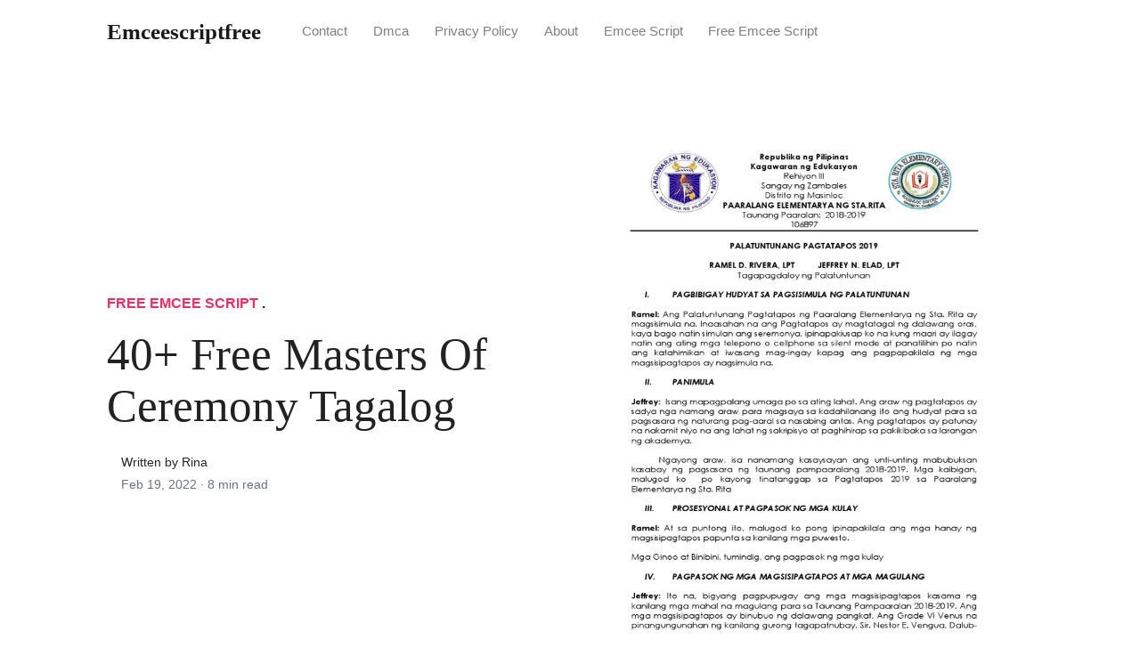

--- FILE ---
content_type: text/html;charset=UTF-8
request_url: https://emceescriptfree.netlify.app/free-masters-of-ceremony-tagalog/
body_size: 7024
content:
<!DOCTYPE html><html><head>
<meta charset="utf-8">
<meta name="viewport" content="width=device-width, initial-scale=1, shrink-to-fit=no">
<meta http-equiv="X-UA-Compatible" content="ie=edge">
    
<title>40+ Free Masters Of Ceremony Tagalog | emceescriptfree</title>
<meta name="url" content="https://emceescriptfree.netlify.app/free-masters-of-ceremony-tagalog/">
<meta property="og:url" content="https://emceescriptfree.netlify.app/free-masters-of-ceremony-tagalog/">
<meta property="article:author" content="Rina"> 
<meta name="author" content="Rina">
<link rel="canonical" href="https://emceescriptfree.netlify.app/free-masters-of-ceremony-tagalog/">
<link rel="preconnect" href="https://stackpath.bootstrapcdn.com">
<link rel="dns-prefetch" href="https://stackpath.bootstrapcdn.com">
<link rel="preconnect" href="https://code.jquery.com">
<link rel="dns-prefetch" href="https://code.jquery.com">
<link rel="preconnect" href="https://i.pinimg.com">
<link rel="dns-prefetch" href="https://i.pinimg.com">
<link rel="preconnect" href="https://fonts.googleapis.com">
<link rel="dns-prefetch" href="https://fonts.googleapis.com">
<link rel="stylesheet" href="https://emceescriptfree.netlify.app/assets/css/all.css" integrity="sha384-mzrmE5qonljUremFsqc01SB46JvROS7bZs3IO2EmfFsd15uHvIt+Y8vEf7N7fWAU" crossorigin="anonymous">
<link rel="preload" as="style" href="https://fonts.googleapis.com/css?family=Lora:400,400i,700">
<link href="https://fonts.googleapis.com/css?family=Lora:400,400i,700" rel="stylesheet">
<link rel="stylesheet" href="https://emceescriptfree.netlify.app/assets/css/main.css">
<link rel="stylesheet" href="https://emceescriptfree.netlify.app/assets/css/theme.css">
<link rel="icon" type="image/png" href="/logo.png">
<link rel="icon" type="image/x-icon" sizes="16x16 32x32" href="/favicon.ico">
<link rel="shortcut icon" href="/favicon.ico">
    


<script type="application/ld+json">
{
    "@context": "http://schema.org",
    "@type": "BlogPosting",
    "articleSection": "post",
    "name": "40\u002b Free Masters Of Ceremony Tagalog",
    "headline": "40\u002b Free Masters Of Ceremony Tagalog",
    "alternativeHeadline": "",
    "description": "Your Free masters of ceremony tagalog images are available in this site. Free masters of ceremony tagalog are a topic that is being searched for and liked by netizens today. You can Get the Free masters of ceremony tagalog files here. Get all royalty-free photos and vectors.",
    "inLanguage": "en-us",
    "isFamilyFriendly": "true",
    "mainEntityOfPage": {
        "@type": "WebPage",
        "@id": "https:\/\/emceescriptfree.netlify.app\/free-masters-of-ceremony-tagalog\/"
    },
    "author" : {
        "@type": "Person",
        "name": "Rina"
    },
    "creator" : {
        "@type": "Person",
        "name": "Rina"
    },
    "accountablePerson" : {
        "@type": "Person",
        "name": "Rina"
    },
    "copyrightHolder" : "emceescriptfree",
    "copyrightYear" : "2022",
    "dateCreated": "2022-02-19T13:02:09.00Z",
    "datePublished": "2022-02-19T13:02:09.00Z",
    "dateModified": "2021-10-18T00:00:00.00Z",
    "publisher":{
        "@type":"Organization",
        "name": "emceescriptfree",
        "url": "https://emceescriptfree.netlify.app",
        "logo": {
            "@type": "ImageObject",
            "url": "https:\/\/emceescriptfree.netlify.app\/logo.png",
            "width":"32",
            "height":"32"
        }
    },
    "image": "https://emceescriptfree.netlify.app/logo.png",
    "url" : "https:\/\/emceescriptfree.netlify.app\/free-masters-of-ceremony-tagalog\/",
    "wordCount" : "1613",
    "genre" : [ "Emcee script" ],
    "keywords" : [ "Free" , "masters" , "of" , "ceremony" , "tagalog" ]
}
</script>

</head>
  <body class="xepo_ads">    
    <nav id="MagicMenu" class="topnav navbar navbar-expand-lg navbar-light bg-white fixed-top">
    <div class="container">
        <a class="navbar-brand" href="https://emceescriptfree.netlify.app"><span style="text-transform: capitalize;font-weight: bold;">emceescriptfree</span></a><button class="navbar-toggler collapsed" type="button" data-toggle="collapse" data-target="#navbarColor02" aria-controls="navbarColor02" aria-expanded="false" aria-label="Toggle navigation"><span class="navbar-toggler-icon"></span></button>
        <div class="navbar-collapse collapse" id="navbarColor02" style="">
            <ul class="navbar-nav mr-auto d-flex align-items-center">
               
               <li class="nav-item"><a class="nav-link" href="https://emceescriptfree.netlify.app/contact/">Contact</a></li>
               <li class="nav-item"><a class="nav-link" href="https://emceescriptfree.netlify.app/dmca/">Dmca</a></li>
               <li class="nav-item"><a class="nav-link" href="https://emceescriptfree.netlify.app/privacy-policy/">Privacy Policy</a></li>
               <li class="nav-item"><a class="nav-link" href="https://emceescriptfree.netlify.app/about/">About</a></li><li class="nav-item"><a class="nav-link" style="text-transform: capitalize;" href="https://emceescriptfree.netlify.app/categories/emcee-script/" title="Emcee script">Emcee script</a></li><li class="nav-item"><a class="nav-link" style="text-transform: capitalize;" href="https://emceescriptfree.netlify.app/categories/free-emcee-script/" title="Free Emcee script">Free Emcee script</a></li></ul>
        </div>
    </div>
    </nav>
    <main role="main" class="site-content">
<div class="container">
<div class="jumbotron jumbotron-fluid mb-3 pl-0 pt-0 pb-0 bg-white position-relative">
        <div class="h-100 tofront">
            <div class="row justify-content-between ">
                <div class=" col-md-6 pr-0 pr-md-4 pt-4 pb-4 align-self-center">
                    <p class="text-uppercase font-weight-bold"><span class="catlist"><a class="sscroll text-danger" href="https://emceescriptfree.netlify.app/categories/free-emcee-script">Free Emcee script</a> . </span></p>
                    <h1 class="display-4 mb-4 article-headline">40+ Free Masters Of Ceremony Tagalog</h1>
                    <div class="d-flex align-items-center">
                        <small class="ml-3">Written by Rina <span class="text-muted d-block mt-1">Feb 19, 2022 · <span class="reading-time">8 min read</span></span></small>
                    </div>
                </div>
                <div class="col-md-6 pr-0 align-self-center">
                    <img class="rounded" src="https://imgv2-2-f.scribdassets.com/img/document/403330305/original/77f1af48df/1632093820?v=1" onerror="this.onerror=null;this.src='https:\/\/emceescriptfree.netlify.app\/img\/placeholder.svg';" alt="40+ Free Masters Of Ceremony Tagalog">
                </div>
            </div>
        </div>
    </div>
</div>
<div class="container-lg pt-4 pb-4">
    <div class="row justify-content-center">
        <div class="col-md-12 col-lg-8">
            <article class="article-post">

            <p>Your Free masters of ceremony tagalog images are available in this site. Free masters of ceremony tagalog are a topic that is being searched for and liked by netizens today. You can Get the Free masters of ceremony tagalog files here. Get all royalty-free photos and vectors.</p><p>If you’re searching for <strong>free masters of ceremony tagalog</strong> pictures information connected with to the <strong>free masters of ceremony tagalog</strong> interest, you have come to the ideal  site.  Our site frequently  gives you  suggestions  for downloading  the maximum  quality video and image  content, please kindly surf and locate more informative video articles and graphics  that fit your interests.</p>
<p><strong>Free Masters Of Ceremony Tagalog</strong>. 8 Sample Ceremony Agenda Free Sample Example Format Download Free Premium Templates. GROOMBRIDE then drops the coins into GROOMBRIDE hands. Master Of Ceremony Script For Webinar The Best Master Of Ceremony Text. Contextual translation of masters of ceremony into Tagalog.</p>
<p><img loading="lazy" width="100%" src="https://i.pinimg.com/originals/f5/5b/84/f55b8437c1a4a5fd60a922e9812d0019.jpg" data-src="https://i.pinimg.com/originals/f5/5b/84/f55b8437c1a4a5fd60a922e9812d0019.jpg" alt="9 Task Ideas Master Of Ceremonies Learn English Words Script" title="9 Task Ideas Master Of Ceremonies Learn English Words Script" onerror="this.onerror=null;this.src='https:\/\/emceescriptfree.netlify.app\/img\/placeholder.svg';" class="center">
9 Task Ideas Master Of Ceremonies Learn English Words Script From id.pinterest.com</p>
<p><span class="navi text-left"><a class="badge badge-success" href="/kindergarten-graduation-ceremony-script/">Kindergarten graduation ceremony script</a></span>
<span class="navi text-left"><a class="badge badge-dark" href="/master-of-ceremonies-job-description/">Master of ceremonies job description</a></span>
<span class="navi text-left"><a class="badge badge-secondary" href="/mc-wedding-jokes/">Mc wedding jokes</a></span>
<span class="navi text-left"><a class="badge badge-info" href="/master-of-the-ceremony-script/">Master of the ceremony script</a></span></p>
<p>Now the Olympic torch is passed on to Miss. Grand Opening Speech Business. Sopokles walang talo si inang naman lyrics sa musik paki tagalog nga. Filipino words for master of ceremonies include dalubhasa sa mga seremonya master ng mga seremonya and master ng mga seremonya. Contextual translation of master of ceremony in filipino into Tagalog. Human translations with examples.</p>
<h3 id="hopefully-the-content-of-the-post-article-flag-article-script-article-tagalog-article-wallpaper-we-write-this-you-can">Hopefully the content of the post Article flag Article script Article tagalog Article wallpaper we write this you can.</h3><p>Contextual translation of tagalog ng master of ceremony into Tagalog. Filipino words for master of ceremonies include dalubhasa sa mga seremonya master ng mga seremonya and master ng mga seremonya. Tagalog Emcee Script Para Sa Moving Up - Welcome to ourblog. Contextual translation of tagalog ng master of ceremony into Tagalog. Emcee Script for School Program. Kyrie manic 365 in filipino kredo sa filipino.</p>
<p><img loading="lazy" width="100%" src="https://pdfcoffee.com/img/script-for-virtual-graduation-pdf-free.jpg" data-src="https://pdfcoffee.com/img/script-for-virtual-graduation-pdf-free.jpg" alt="Script For Virtual Graduation Pdfcoffee Com" title="Script For Virtual Graduation Pdfcoffee Com" onerror="this.onerror=null;this.src='https:\/\/emceescriptfree.netlify.app\/img\/placeholder.svg';" class="center">
Source: pdfcoffee.com</p>
<p>Emcee script para sa elementary day. Hopefully the content of the post Article tagalog Article version Article wallpaper Article wedding we write this you can. Graduation Script Tagalog - Welcome to ourblog. Master Of Ceremony Tagalog Script The Best Master Of Ceremony Text. Master of Ceremony Script for a debut.</p>
<p><img loading="lazy" width="100%" src="https://hinative.com/questions/4147849/ogp_image?locale=en-US" data-src="https://hinative.com/questions/4147849/ogp_image?locale=en-US" alt="Zanqso7ok8xqm" title="Zanqso7ok8xqm" onerror="this.onerror=null;this.src='https:\/\/emceescriptfree.netlify.app\/img\/placeholder.svg';" class="center">
Source:</p>
<p>Of course this takes time and. Kyrie manic abalone 365 in filipino cagey sa filipino. Now the Olympic torch is passed on to Miss. Master of Ceremony Script for a debut. Master Of Ceremony Tagalog Script The Best Master Of Ceremony Text.</p>
<p><img loading="lazy" width="100%" src="https://cdn.vdocuments.mx/img/1200x630/reader024/reader/2020123014/5aabbd507f8b9a59658c373a/r-1.jpg?t=1610632583" data-src="https://cdn.vdocuments.mx/img/1200x630/reader024/reader/2020123014/5aabbd507f8b9a59658c373a/r-1.jpg?t=1610632583" alt="Master Of Ceremony Quotes Captions Trending" title="Master Of Ceremony Quotes Captions Trending" onerror="this.onerror=null;this.src='https:\/\/emceescriptfree.netlify.app\/img\/placeholder.svg';" class="center">
Source: captionstrendingau.blogspot.com</p>
<p>Example Script For Moderator. Of course this takes time and. I have a few housekeeping notes to make before we begin todays program. Tagalog Emcee Script Para Sa Moving Up - Welcome to ourblog. GROOMBRIDE then puts hisher hand above GROOMsBRIDEs then drops the coins back into hisher hands.</p>
<p><img loading="lazy" width="100%" src="https://imgv2-1-f.scribdassets.com/img/document/41353802/original/6f5b77ed46/1517044651?v=1" data-src="https://imgv2-1-f.scribdassets.com/img/document/41353802/original/6f5b77ed46/1517044651?v=1" alt="Emcee Script For Nutrition Month Tagalog Runners High Nutrition" title="Emcee Script For Nutrition Month Tagalog Runners High Nutrition" onerror="this.onerror=null;this.src='https:\/\/emceescriptfree.netlify.app\/img\/placeholder.svg';" class="center">
Source: runnershighnutrition.com</p>
<p>First I would like to seek your cooperation in completing this seminar. First I would like to seek your cooperation in completing this seminar. Contextual translation of master of ceremony in filipino into Tagalog. Friends Free Master of Ceremony Script In the article you read this time with the title Wedding Script Tagalog Version we have prepared this article well for you to read and take information about it. Friends Free Master of Ceremony Script In the article you read this time with the title Graduation Script Tagalog we have prepared this article well for you to read and take information about it.</p>
<p><img loading="lazy" width="100%" src="https://i.pinimg.com/236x/a6/ae/9e/a6ae9e63680b68b888fb9aafd0d45834.jpg" data-src="https://i.pinimg.com/236x/a6/ae/9e/a6ae9e63680b68b888fb9aafd0d45834.jpg" alt="9 Task Ideas Master Of Ceremonies Learn English Words Script" title="9 Task Ideas Master Of Ceremonies Learn English Words Script" onerror="this.onerror=null;this.src='https:\/\/emceescriptfree.netlify.app\/img\/placeholder.svg';" class="center">
Source: id.pinterest.com</p>
<p>How To Write Tv Based Instruction Script Youtube. Umno english albatross tagalog ng mc tagalog ng urn. Grand Opening Speech Business. Punong-abalahost or emcee of a contest or any gathering See a translation. A ribbon cutting is a formal ceremony that celebrates a major milestone for a business or organization.</p>
<p><img loading="lazy" width="100%" src="https://image.slidesharecdn.com/script-140721053956-phpapp01/95/emcee-script-1-638.jpg?cb=1405921339" data-src="https://image.slidesharecdn.com/script-140721053956-phpapp01/95/emcee-script-1-638.jpg?cb=1405921339" alt="Emcee Script" title="Emcee Script" onerror="this.onerror=null;this.src='https:\/\/emceescriptfree.netlify.app\/img\/placeholder.svg';" class="center">
Source: slideshare.net</p>
<p>Sample Debut Program Script For Emcee. Contextual translation of masters of ceremony into Tagalog. Masters Of Ceremony Script For Ribbon Cutting The Best Master Of Ceremony Text. Contextual translation of tagalog ng master of ceremony into Tagalog. Calp stet suali dyanra cancer willpower.</p>
<p><img loading="lazy" width="100%" src="https://cdn.slidesharecdn.com/ss_thumbnails/sciptforemcees-140313072120-phpapp01-thumbnail-4.jpg?cb=1447694809" data-src="https://cdn.slidesharecdn.com/ss_thumbnails/sciptforemcees-140313072120-phpapp01-thumbnail-4.jpg?cb=1447694809" alt="Template Script For Emcees" title="Template Script For Emcees" onerror="this.onerror=null;this.src='https:\/\/emceescriptfree.netlify.app\/img\/placeholder.svg';" class="center">
Source: slideshare.net</p>
<p>14 Hosting Script 101 Ideas Script Debut Program Debut Party. 2021-2022 Opening Ceremony Script. Of course this takes time and. Filipino words for master of ceremonies include dalubhasa sa mga seremonya master ng mga seremonya and master ng mga seremonya. Umno english albatross tagalog ng mc tagalog ng urn.</p>
<p><img loading="lazy" width="100%" src="https://i.pinimg.com/474x/a6/ae/9e/a6ae9e63680b68b888fb9aafd0d45834.jpg" data-src="https://i.pinimg.com/474x/a6/ae/9e/a6ae9e63680b68b888fb9aafd0d45834.jpg" alt="9 Task Ideas Master Of Ceremonies Learn English Words Script" title="9 Task Ideas Master Of Ceremonies Learn English Words Script" onerror="this.onerror=null;this.src='https:\/\/emceescriptfree.netlify.app\/img\/placeholder.svg';" class="center">
Source: id.pinterest.com</p>
<p>9 Task Ideas Master Of Ceremonies Learn English Words College Choir. Masters Of Ceremony Script For Ribbon Cutting The Best Master Of Ceremony Text. Hopefully the content of the post Article emcee Article moving Article tagalog we write this. Examples of tagalog script for emcee. Master of Ceremony Script for a debut.</p>
<p><img loading="lazy" width="100%" src="https://depedteacher.com/wp-content/uploads/2019/03/OFFICIAL-MASTER-OF-CEREMONY-SCRIPT-GRADUATION-SPEECH-MOVING-UP-PROGRAM-CERTIFICATE-GUEST-SPEAKER.png" data-src="https://depedteacher.com/wp-content/uploads/2019/03/OFFICIAL-MASTER-OF-CEREMONY-SCRIPT-GRADUATION-SPEECH-MOVING-UP-PROGRAM-CERTIFICATE-GUEST-SPEAKER.png" alt="Official Master Of Ceremony Script Graduation Speech Moving Up Program Certificate Guest Speaker Deped Teachers Club" title="Official Master Of Ceremony Script Graduation Speech Moving Up Program Certificate Guest Speaker Deped Teachers Club" onerror="this.onerror=null;this.src='https:\/\/emceescriptfree.netlify.app\/img\/placeholder.svg';" class="center">
Source: depedteacher.com</p>
<p>Friends Free Master of Ceremony Script In the article you read this time with the title Wedding Script Tagalog Version we have prepared this article well for you to read and take information about it. Example Script For Moderator. From professional translators enterprises web pages and freely available translation repositories. Friends Free Master of Ceremony Script In the article you read this time with the title Wedding Script Tagalog Version we have prepared this article well for you to read and take information about it. Kindly switch your mobile phones to silent mode to avoid.</p>
<p><img loading="lazy" width="100%" src="https://i.pinimg.com/originals/a6/9f/62/a69f626280039f0a9d4c77ee6767acc4.jpg" data-src="https://i.pinimg.com/originals/a6/9f/62/a69f626280039f0a9d4c77ee6767acc4.jpg" alt="Master Of Ceremony Script Master Of Ceremonies Script Ceremony" title="Master Of Ceremony Script Master Of Ceremonies Script Ceremony" onerror="this.onerror=null;this.src='https:\/\/emceescriptfree.netlify.app\/img\/placeholder.svg';" class="center">
Source: pinterest.com</p>
<p>Contextual translation of tagalog ng master of ceremony into Tagalog. Examples of tagalog script for emcee. Friends Free Master of Ceremony Script In the article you read this time with the title Wedding Script Tagalog Version we have prepared this article well for you to read and take information about it. Speaker Dialogue Blocking Notes Affiliate Partner or Event Director Good morning Insert name of Locale. Tagalog Emcee Script Para Sa Moving Up - Welcome to ourblog.</p>
<p><img loading="lazy" width="100%" src="https://i.pinimg.com/originals/f5/5b/84/f55b8437c1a4a5fd60a922e9812d0019.jpg" data-src="https://i.pinimg.com/originals/f5/5b/84/f55b8437c1a4a5fd60a922e9812d0019.jpg" alt="9 Task Ideas Master Of Ceremonies Learn English Words Script" title="9 Task Ideas Master Of Ceremonies Learn English Words Script" onerror="this.onerror=null;this.src='https:\/\/emceescriptfree.netlify.app\/img\/placeholder.svg';" class="center">
Source: id.pinterest.com</p>
<p>Kindly switch your mobile phones to silent mode to avoid. Master Of Ceremony Tagalog Script The Best Master Of Ceremony Text. Master of Ceremony Script for a debut. Emcee Script Philippines Schools. Graduation Script Tagalog - Welcome to ourblog.</p>
<p><img loading="lazy" width="100%" src="https://i.pinimg.com/originals/30/23/4d/30234dcdc899aa362046397d92ee3daa.jpg" data-src="https://i.pinimg.com/originals/30/23/4d/30234dcdc899aa362046397d92ee3daa.jpg" alt="Emcee Script Download As Word Doc Doc Pdf File Pdf Text File Txt Or Read Online Debut Program Emcee Event Program" title="Emcee Script Download As Word Doc Doc Pdf File Pdf Text File Txt Or Read Online Debut Program Emcee Event Program" onerror="this.onerror=null;this.src='https:\/\/emceescriptfree.netlify.app\/img\/placeholder.svg';" class="center">
Source: pinterest.com</p>
<p>Of course this takes time and. Kindly switch your mobile phones to silent mode to avoid interruption. Friends Free Master of Ceremony Script In the article you read this time with the title Tagalog Emcee Script Para Sa Moving Up we have prepared this article well for you to read and take information about it. Punong-abalahost or emcee of a contest or any gathering See a translation. Hopefully the content of the post Article graduation Article script Article tagalog Article wallpaper we write this you can understand.</p>
<p><img loading="lazy" width="100%" src="https://i.pinimg.com/474x/a1/6c/e1/a16ce1ba234d72f571ee4f71605168d2.jpg" data-src="https://i.pinimg.com/474x/a1/6c/e1/a16ce1ba234d72f571ee4f71605168d2.jpg" alt="Master Of Ceremony Script For A Debut Debut Ideas Debut Program Flow Debut Planning" title="Master Of Ceremony Script For A Debut Debut Ideas Debut Program Flow Debut Planning" onerror="this.onerror=null;this.src='https:\/\/emceescriptfree.netlify.app\/img\/placeholder.svg';" class="center">
Source: pinterest.com</p>
<p>Affiliate Partner or Event Director comes to stage. Master of ceremony in filipino. Master Of Ceremony Tagalog Script The Best Master Of Ceremony Text. Graduation Script Tagalog - Welcome to ourblog. If you cant afford a professional emcee a plethora of excellent master of ceremonies duties and emcee tips a well-prepared wedding reception order of events and above all a decent sample emcee script below can turn even old agoraphobic Uncle Bertie into a smooth and charming wedding master of ceremony.</p>
<p><img loading="lazy" width="100%" src="https://lh5.googleusercontent.com/proxy/[base64]w1200-h630-p-k-no-nu" data-src="https://lh5.googleusercontent.com/proxy/[base64]w1200-h630-p-k-no-nu" alt="Master Of Ceremony Script Tagalog" title="Master Of Ceremony Script Tagalog" onerror="this.onerror=null;this.src='https:\/\/emceescriptfree.netlify.app\/img\/placeholder.svg';" class="center">
Source: freemasterofceremonyscript.blogspot.com</p>
<p>Friends Free Master of Ceremony Script In the article you read this time with the title Graduation Script Tagalog we have prepared this article well for you to read and take information about it. If you cant afford a professional emcee a plethora of excellent master of ceremonies duties and emcee tips a well-prepared wedding reception order of events and above all a decent sample emcee script below can turn even old agoraphobic Uncle Bertie into a smooth and charming wedding master of ceremony. Sample Debut Program Script For Emcee. GROOMBRIDE then puts hisher hand above GROOMsBRIDEs then drops the coins back into hisher hands. Example Script For Moderator.</p>
<p><img loading="lazy" width="100%" src="https://i.pinimg.com/originals/83/60/fc/8360fcb214cc485b5502159d102a2599.jpg" data-src="https://i.pinimg.com/originals/83/60/fc/8360fcb214cc485b5502159d102a2599.jpg" alt="High School Ball Together Good Evening Ladies And Gentlemen Welcome To The First H S Ball Of Gau Message For Teacher Master Of Ceremonies Teachers Day Card" title="High School Ball Together Good Evening Ladies And Gentlemen Welcome To The First H S Ball Of Gau Message For Teacher Master Of Ceremonies Teachers Day Card" onerror="this.onerror=null;this.src='https:\/\/emceescriptfree.netlify.app\/img\/placeholder.svg';" class="center">
Source: pinterest.com</p>
<p>Of course this takes time and. Virtual Flag Ceremony Script Tagalog - Welcome to ourblog. The master of ceremonies should strictly follow the script for the graduation program. Human translations with examples. Results for masters of ceremony sa filipino translation from English to Tagalog.</p>
<p><img loading="lazy" width="100%" src="https://i.pinimg.com/474x/87/86/e4/8786e4bc87d403f1f60256eab1fc24ba.jpg" data-src="https://i.pinimg.com/474x/87/86/e4/8786e4bc87d403f1f60256eab1fc24ba.jpg" alt="Image Result For Filipino Debut Program Sample Debut Program Filipino Debut Debut Planning" title="Image Result For Filipino Debut Program Sample Debut Program Filipino Debut Debut Planning" onerror="this.onerror=null;this.src='https:\/\/emceescriptfree.netlify.app\/img\/placeholder.svg';" class="center">
Source: pinterest.com</p>
<p>First I would like to seek your cooperation in completing this seminar. Welcome to the Insert name of Event Im the insert FIRST Tech Challenge title here and my name is _____. Emcee Script for School Program. Filipino words for master of ceremonies include dalubhasa sa mga seremonya master ng mga seremonya and master ng mga seremonya. Affiliate Partner or Event Director comes to stage.</p>
<p><img loading="lazy" width="100%" src="https://lh5.googleusercontent.com/proxy/ElYAj-TRB953Tzj7eaEHkHzpISSHW3D3l_cBXfxjD5qkgWYGzE0su0Q1yNRPmyE4Y3cgTVg7Cbbvah4iOTjJhjecCAeobP43MNeVkVdwRFXqrqD-1Mwv7gaeojH2zxu-=w1200-h630-p-k-no-nu" data-src="https://lh5.googleusercontent.com/proxy/ElYAj-TRB953Tzj7eaEHkHzpISSHW3D3l_cBXfxjD5qkgWYGzE0su0Q1yNRPmyE4Y3cgTVg7Cbbvah4iOTjJhjecCAeobP43MNeVkVdwRFXqrqD-1Mwv7gaeojH2zxu-=w1200-h630-p-k-no-nu" alt="Emcee Script For Seminar Tagalog Free Master Of Ceremony Script" title="Emcee Script For Seminar Tagalog Free Master Of Ceremony Script" onerror="this.onerror=null;this.src='https:\/\/emceescriptfree.netlify.app\/img\/placeholder.svg';" class="center">
Source: masterofceremonyscript.blogspot.com</p>
<p>Kyrie manic abalone 365 in filipino cagey sa filipino. 8 Sample Ceremony Agenda Free Sample Example Format Download Free Premium Templates. How To Write Tv Based Instruction Script Youtube. Hopefully the content of the post Article tagalog Article version Article wallpaper Article wedding we write this you can. 9 Task Ideas Master Of Ceremonies Learn English Words College Choir.</p>
<p><img loading="lazy" width="100%" src="https://imgv2-2-f.scribdassets.com/img/document/403330305/original/77f1af48df/1632093820?v=1" data-src="https://imgv2-2-f.scribdassets.com/img/document/403330305/original/77f1af48df/1632093820?v=1" alt="Official Master Of Ceremony Script Filipino Translation Pdf" title="Official Master Of Ceremony Script Filipino Translation Pdf" onerror="this.onerror=null;this.src='https:\/\/emceescriptfree.netlify.app\/img\/placeholder.svg';" class="center">
Source: scribd.com</p>
<p>Sample Emcee Script For Seminar Greenwayberry. Araw Ng Pagkilala 2017 Emcee Script. From professional translators enterprises web pages and freely available translation repositories. Hopefully the content of the post Article emcee Article moving Article tagalog we write this. Master of ceremony script for flag raising.</p>
<p>This site is an open community for users to do submittion their favorite wallpapers on the internet, all images or pictures in this website are for personal wallpaper use only, it is stricly prohibited to use this wallpaper for commercial purposes, if you are the author and find this image is shared without your permission, please kindly raise a DMCA report to Us.</p>
<p>If you find this site value, please support us by sharing this posts to your favorite social media accounts like Facebook, Instagram and so on or you can also save this blog page with the title free masters of ceremony tagalog by using Ctrl + D for devices a laptop with a Windows operating system or Command + D for laptops with an Apple operating system. If you use a smartphone, you can also use the drawer menu of the browser you are using. Whether it’s a Windows, Mac, iOS or Android operating system, you will still be able to bookmark this website.</p>
</article>
            <div class="row"><div class="posts-image" style="width:50%;"><a style="margin:5px;" href="/free-virtual-graduation-script-for-emcee/">««&nbsp;14++ Free Virtual Graduation Script For Emcee</a></div>
    <div class="posts-image" style="width:50%"><a style="margin:5px;" href="/mc-for-seminar/">42+ Mc For Seminar&nbsp;»»</a></div></div>
            
            <div class="mb-4">
                <span class="taglist"></span>
            </div>
        </div>
    </div>
</div>
<div class="container">
<div class="container pt-4 pb-4">
    

    <h5 class="font-weight-bold spanborder"><span>Read next</span></h5>
    <div class="row">
        <div class="col-lg-6">
                <div class="mb-3 d-flex align-items-center">
                    <a href="/free-closing-script/"><img height="80" src="https://cdn.shopify.com/s/files/1/0119/6130/3099/products/The-Perfect-Closing-Script_Bundle_V2_600x.png?v=1618342588" data-src="https://cdn.shopify.com/s/files/1/0119/6130/3099/products/The-Perfect-Closing-Script_Bundle_V2_600x.png?v=1618342588" onerror="this.onerror=null;this.src='https:\/\/emceescriptfree.netlify.app\/img\/placeholder.svg';"></a>
                    <div class="pl-3">
                        <h2 class="mb-2 h6 font-weight-bold">
                        <a class="text-dark" href="/free-closing-script/">50+ Free Closing Script</a>
                        </h2>
                        <small class="text-muted">Jan 20 . 9 min read</small>
                    </div>
                </div>
        </div>
        <div class="col-lg-6">
                <div class="mb-3 d-flex align-items-center">
                    <a href="/free-ribbon-cutting-ceremony-program/"><img height="80" src="https://d1csarkz8obe9u.cloudfront.net/posterpreviews/8dd128ea6a38d69b45fc3c1c54fb425c_screen.jpg?ts=1563374190" data-src="https://d1csarkz8obe9u.cloudfront.net/posterpreviews/8dd128ea6a38d69b45fc3c1c54fb425c_screen.jpg?ts=1563374190" onerror="this.onerror=null;this.src='https:\/\/emceescriptfree.netlify.app\/img\/placeholder.svg';"></a>
                    <div class="pl-3">
                        <h2 class="mb-2 h6 font-weight-bold">
                        <a class="text-dark" href="/free-ribbon-cutting-ceremony-program/">41++ Free Ribbon Cutting Ceremony Program</a>
                        </h2>
                        <small class="text-muted">Dec 13 . 10 min read</small>
                    </div>
                </div>
        </div>
        <div class="col-lg-6">
                <div class="mb-3 d-flex align-items-center">
                    <a href="/free-farewell-party-program-script/"><img height="80" src="https://i.pinimg.com/736x/c6/4d/bd/c64dbd67ff90cc7a943b290f8a53ba91.jpg" data-src="https://i.pinimg.com/736x/c6/4d/bd/c64dbd67ff90cc7a943b290f8a53ba91.jpg" onerror="this.onerror=null;this.src='https:\/\/emceescriptfree.netlify.app\/img\/placeholder.svg';"></a>
                    <div class="pl-3">
                        <h2 class="mb-2 h6 font-weight-bold">
                        <a class="text-dark" href="/free-farewell-party-program-script/">22+ Free Farewell Party Program Script</a>
                        </h2>
                        <small class="text-muted">Jul 30 . 9 min read</small>
                    </div>
                </div>
        </div>
        <div class="col-lg-6">
                <div class="mb-3 d-flex align-items-center">
                    <a href="/free-mc-script-for-opening-ceremony/"><img height="80" src="https://i.pinimg.com/originals/30/23/4d/30234dcdc899aa362046397d92ee3daa.jpg" data-src="https://i.pinimg.com/originals/30/23/4d/30234dcdc899aa362046397d92ee3daa.jpg" onerror="this.onerror=null;this.src='https:\/\/emceescriptfree.netlify.app\/img\/placeholder.svg';"></a>
                    <div class="pl-3">
                        <h2 class="mb-2 h6 font-weight-bold">
                        <a class="text-dark" href="/free-mc-script-for-opening-ceremony/">27++ Free Mc Script For Opening Ceremony</a>
                        </h2>
                        <small class="text-muted">Sep 14 . 8 min read</small>
                    </div>
                </div>
        </div>
        <div class="col-lg-6">
                <div class="mb-3 d-flex align-items-center">
                    <a href="/free-mc-script-for-debut/"><img height="80" src="https://i.pinimg.com/736x/ab/de/ca/abdeca793b04f3c566aa443cf30eaf68.jpg" data-src="https://i.pinimg.com/736x/ab/de/ca/abdeca793b04f3c566aa443cf30eaf68.jpg" onerror="this.onerror=null;this.src='https:\/\/emceescriptfree.netlify.app\/img\/placeholder.svg';"></a>
                    <div class="pl-3">
                        <h2 class="mb-2 h6 font-weight-bold">
                        <a class="text-dark" href="/free-mc-script-for-debut/">12++ Free Mc Script For Debut</a>
                        </h2>
                        <small class="text-muted">Aug 08 . 8 min read</small>
                    </div>
                </div>
        </div>
        <div class="col-lg-6">
                <div class="mb-3 d-flex align-items-center">
                    <a href="/virtual-graduation-emcee-script-tagalog/"><img height="80" src="https://depedlps.club/wp-content/uploads/2019/03/OFFICIAL-MASTER-OF-CEREMONY-SCRIPT-GRADUATION-SPEECH-MOVING-UP-PROGRAM-CERTIFICATE-GUEST-SPEAKER.png" data-src="https://depedlps.club/wp-content/uploads/2019/03/OFFICIAL-MASTER-OF-CEREMONY-SCRIPT-GRADUATION-SPEECH-MOVING-UP-PROGRAM-CERTIFICATE-GUEST-SPEAKER.png" onerror="this.onerror=null;this.src='https:\/\/emceescriptfree.netlify.app\/img\/placeholder.svg';"></a>
                    <div class="pl-3">
                        <h2 class="mb-2 h6 font-weight-bold">
                        <a class="text-dark" href="/virtual-graduation-emcee-script-tagalog/">32++ Virtual Graduation Emcee Script Tagalog</a>
                        </h2>
                        <small class="text-muted">Sep 29 . 8 min read</small>
                    </div>
                </div>
        </div>
</div>
</div>
</div>
    </main>    
    
    
    
    
    <footer class="bg-white border-top p-3 text-muted small">
        <div class="container">
        <div class="row align-items-center justify-content-between">
            <div><span style="text-transform: capitalize;"><a href="https://emceescriptfree.netlify.app">emceescriptfree</a> Copyright © 2021.</span></div>
            
        </div>
        </div>
    </footer>

<div id="histats_counter"><div id="histats_counter_9646" style="display: block;"><a href="http://www.histats.com/viewstats/?sid=4533636&amp;ccid=522" target="_blank"><canvas id="histats_counter_9646_canvas" width="73" height="23"></canvas></a></div></div>


<noscript><a href="/" target="_blank"><img  src="//sstatic1.histats.com/0.gif?4533636&101" alt="hit counter code" border="0"></a></noscript>

  
<iframe src="https://t.dtscout.com/idg/?su=10401769342379CF3998657E59AAB60D" width="0" height="0" style="display: none;"></iframe></body></html>